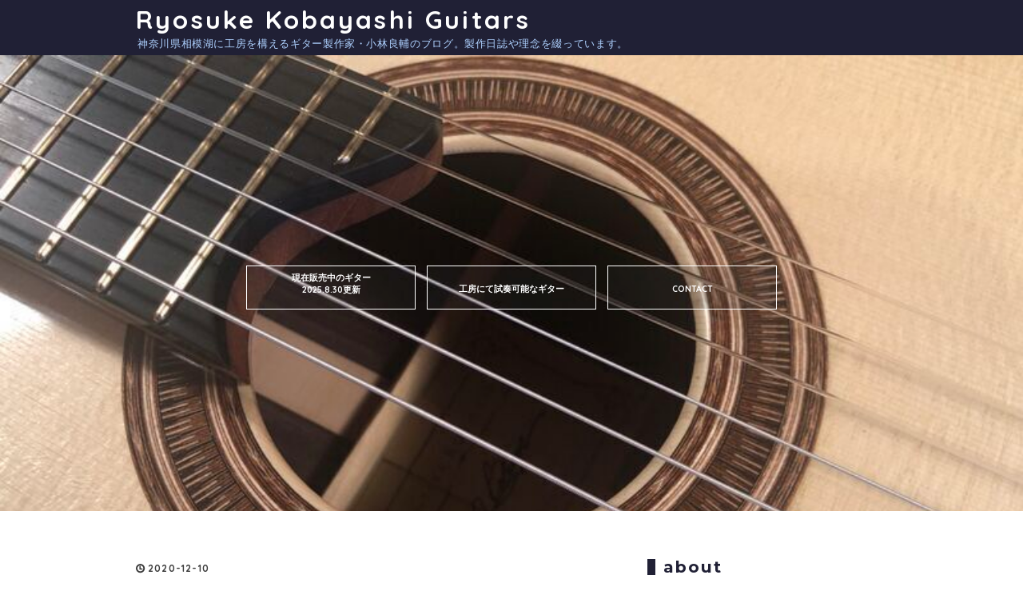

--- FILE ---
content_type: text/html; charset=utf-8
request_url: https://blog.kobayashiguitars.com/entry/2020/12/10/000213
body_size: 10473
content:
<!DOCTYPE html>
<html
  lang="ja"

data-admin-domain="//blog.hatena.ne.jp"
data-admin-origin="https://blog.hatena.ne.jp"
data-author="RyosukeKobayashiGuitars"
data-avail-langs="ja en"
data-blog="ryosukekobayashiguitars.hatenablog.com"
data-blog-host="ryosukekobayashiguitars.hatenablog.com"
data-blog-is-public="1"
data-blog-name="Ryosuke Kobayashi Guitars"
data-blog-owner="RyosukeKobayashiGuitars"
data-blog-show-ads=""
data-blog-show-sleeping-ads=""
data-blog-uri="https://blog.kobayashiguitars.com/"
data-blog-uuid="8599973812327205000"
data-blogs-uri-base="https://blog.kobayashiguitars.com"
data-brand="pro"
data-data-layer="{&quot;hatenablog&quot;:{&quot;admin&quot;:{},&quot;analytics&quot;:{&quot;brand_property_id&quot;:&quot;&quot;,&quot;measurement_id&quot;:&quot;&quot;,&quot;non_sampling_property_id&quot;:&quot;&quot;,&quot;property_id&quot;:&quot;&quot;,&quot;separated_property_id&quot;:&quot;UA-29716941-21&quot;},&quot;blog&quot;:{&quot;blog_id&quot;:&quot;8599973812327205000&quot;,&quot;content_seems_japanese&quot;:&quot;true&quot;,&quot;disable_ads&quot;:&quot;custom_domain&quot;,&quot;enable_ads&quot;:&quot;false&quot;,&quot;enable_keyword_link&quot;:&quot;false&quot;,&quot;entry_show_footer_related_entries&quot;:&quot;true&quot;,&quot;force_pc_view&quot;:&quot;true&quot;,&quot;is_public&quot;:&quot;true&quot;,&quot;is_responsive_view&quot;:&quot;false&quot;,&quot;is_sleeping&quot;:&quot;false&quot;,&quot;lang&quot;:&quot;ja&quot;,&quot;name&quot;:&quot;Ryosuke Kobayashi Guitars&quot;,&quot;owner_name&quot;:&quot;RyosukeKobayashiGuitars&quot;,&quot;uri&quot;:&quot;https://blog.kobayashiguitars.com/&quot;},&quot;brand&quot;:&quot;pro&quot;,&quot;page_id&quot;:&quot;entry&quot;,&quot;permalink_entry&quot;:{&quot;author_name&quot;:&quot;RyosukeKobayashiGuitars&quot;,&quot;categories&quot;:&quot;Steel String&quot;,&quot;character_count&quot;:572,&quot;date&quot;:&quot;2020-12-10&quot;,&quot;entry_id&quot;:&quot;26006613662868592&quot;,&quot;first_category&quot;:&quot;Steel String&quot;,&quot;hour&quot;:&quot;0&quot;,&quot;title&quot;:&quot;RS Granadillo 2020&quot;,&quot;uri&quot;:&quot;https://blog.kobayashiguitars.com/entry/2020/12/10/000213&quot;},&quot;pro&quot;:&quot;pro&quot;,&quot;router_type&quot;:&quot;blogs&quot;}}"
data-device="pc"
data-dont-recommend-pro="false"
data-global-domain="https://hatena.blog"
data-globalheader-color="b"
data-globalheader-type="pc"
data-has-touch-view="1"
data-help-url="https://help.hatenablog.com"
data-hide-header="1"
data-no-suggest-touch-view="1"
data-page="entry"
data-parts-domain="https://hatenablog-parts.com"
data-plus-available="1"
data-pro="true"
data-router-type="blogs"
data-sentry-dsn="https://03a33e4781a24cf2885099fed222b56d@sentry.io/1195218"
data-sentry-environment="production"
data-sentry-sample-rate="0.1"
data-static-domain="https://cdn.blog.st-hatena.com"
data-version="686c58ee38ecf3f632b63800cd782b"




  data-initial-state="{}"

  >
  <head prefix="og: http://ogp.me/ns# fb: http://ogp.me/ns/fb# article: http://ogp.me/ns/article#">

  

  

  


  

  <meta name="robots" content="max-image-preview:large" />


  <meta charset="utf-8"/>
  <meta http-equiv="X-UA-Compatible" content="IE=7; IE=9; IE=10; IE=11" />
  <title>RS Granadillo 2020 - Ryosuke Kobayashi Guitars</title>

  
  <link rel="canonical" href="https://blog.kobayashiguitars.com/entry/2020/12/10/000213"/>



  

<meta itemprop="name" content="RS Granadillo 2020 - Ryosuke Kobayashi Guitars"/>

  <meta itemprop="image" content="https://cdn.image.st-hatena.com/image/scale/f800f47527853c317ad040ee99178b303ea403fa/backend=imagemagick;version=1;width=1300/https%3A%2F%2Fcdn-ak.f.st-hatena.com%2Fimages%2Ffotolife%2FR%2FRyosukeKobayashiGuitars%2F20201209%2F20201209232325.jpg"/>


  <meta property="og:title" content="RS Granadillo 2020 - Ryosuke Kobayashi Guitars"/>
<meta property="og:type" content="article"/>
  <meta property="og:url" content="https://blog.kobayashiguitars.com/entry/2020/12/10/000213"/>

  <meta property="og:image" content="https://cdn.image.st-hatena.com/image/scale/f800f47527853c317ad040ee99178b303ea403fa/backend=imagemagick;version=1;width=1300/https%3A%2F%2Fcdn-ak.f.st-hatena.com%2Fimages%2Ffotolife%2FR%2FRyosukeKobayashiGuitars%2F20201209%2F20201209232325.jpg"/>

<meta property="og:image:alt" content="RS Granadillo 2020 - Ryosuke Kobayashi Guitars"/>
    <meta property="og:description" content="新作の鉄弦ギターが完成しました。 2017年に『THE GRANADILLO』を発表して以来、グラナディロサイドバックのギターの製作が増えています。 今回のグラナディロも上品な杢にサップのアクセントが入った非常に美しい材です。 トップはジャーマンスプルースです。 バック板のセンターに細く木取りをしたサップを入れています。 ロゼッタはサップのアクセントを入れたグラナディロです。内側はエボニーを巻いています。 ヘッドの突き板もサップ入りのグラナディロです。 トラスロッドカバーはエボニーの薄い台座に杢の出たグラナディロを貼り付けています。 ヘッド裏です。 サイドサウンドポート仕様です。 ブリッジ周り…" />
<meta property="og:site_name" content="Ryosuke Kobayashi Guitars"/>

  <meta property="article:published_time" content="2020-12-09T15:02:13Z" />

    <meta property="article:tag" content="Steel String" />
      <meta name="twitter:card"  content="summary_large_image" />
    <meta name="twitter:image" content="https://cdn.image.st-hatena.com/image/scale/f800f47527853c317ad040ee99178b303ea403fa/backend=imagemagick;version=1;width=1300/https%3A%2F%2Fcdn-ak.f.st-hatena.com%2Fimages%2Ffotolife%2FR%2FRyosukeKobayashiGuitars%2F20201209%2F20201209232325.jpg" />  <meta name="twitter:title" content="RS Granadillo 2020 - Ryosuke Kobayashi Guitars" />    <meta name="twitter:description" content="新作の鉄弦ギターが完成しました。 2017年に『THE GRANADILLO』を発表して以来、グラナディロサイドバックのギターの製作が増えています。 今回のグラナディロも上品な杢にサップのアクセントが入った非常に美しい材です。 トップはジャーマンスプルースです。 バック板のセンターに細く木取りをしたサップを入れています…" />  <meta name="twitter:app:name:iphone" content="はてなブログアプリ" />
  <meta name="twitter:app:id:iphone" content="583299321" />
  <meta name="twitter:app:url:iphone" content="hatenablog:///open?uri=https%3A%2F%2Fblog.kobayashiguitars.com%2Fentry%2F2020%2F12%2F10%2F000213" />
  
    <meta name="description" content="新作の鉄弦ギターが完成しました。 2017年に『THE GRANADILLO』を発表して以来、グラナディロサイドバックのギターの製作が増えています。 今回のグラナディロも上品な杢にサップのアクセントが入った非常に美しい材です。 トップはジャーマンスプルースです。 バック板のセンターに細く木取りをしたサップを入れています。 ロゼッタはサップのアクセントを入れたグラナディロです。内側はエボニーを巻いています。 ヘッドの突き板もサップ入りのグラナディロです。 トラスロッドカバーはエボニーの薄い台座に杢の出たグラナディロを貼り付けています。 ヘッド裏です。 サイドサウンドポート仕様です。 ブリッジ周り…" />
    <meta name="keywords" content="小林,良輔,ギター,製作,ryosuke,kobayashi,guitar" />


  
<script
  id="embed-gtm-data-layer-loader"
  data-data-layer-page-specific="{&quot;hatenablog&quot;:{&quot;blogs_permalink&quot;:{&quot;blog_afc_issued&quot;:&quot;false&quot;,&quot;is_author_pro&quot;:&quot;true&quot;,&quot;is_blog_sleeping&quot;:&quot;false&quot;,&quot;has_related_entries_with_elasticsearch&quot;:&quot;true&quot;,&quot;entry_afc_issued&quot;:&quot;false&quot;}}}"
>
(function() {
  function loadDataLayer(elem, attrName) {
    if (!elem) { return {}; }
    var json = elem.getAttribute(attrName);
    if (!json) { return {}; }
    return JSON.parse(json);
  }

  var globalVariables = loadDataLayer(
    document.documentElement,
    'data-data-layer'
  );
  var pageSpecificVariables = loadDataLayer(
    document.getElementById('embed-gtm-data-layer-loader'),
    'data-data-layer-page-specific'
  );

  var variables = [globalVariables, pageSpecificVariables];

  if (!window.dataLayer) {
    window.dataLayer = [];
  }

  for (var i = 0; i < variables.length; i++) {
    window.dataLayer.push(variables[i]);
  }
})();
</script>

<!-- Google Tag Manager -->
<script>(function(w,d,s,l,i){w[l]=w[l]||[];w[l].push({'gtm.start':
new Date().getTime(),event:'gtm.js'});var f=d.getElementsByTagName(s)[0],
j=d.createElement(s),dl=l!='dataLayer'?'&l='+l:'';j.async=true;j.src=
'https://www.googletagmanager.com/gtm.js?id='+i+dl;f.parentNode.insertBefore(j,f);
})(window,document,'script','dataLayer','GTM-P4CXTW');</script>
<!-- End Google Tag Manager -->











  <link rel="shortcut icon" href="https://blog.kobayashiguitars.com/icon/favicon">
<link rel="apple-touch-icon" href="https://blog.kobayashiguitars.com/icon/touch">
<link rel="icon" sizes="192x192" href="https://blog.kobayashiguitars.com/icon/link">

  

<link rel="alternate" type="application/atom+xml" title="Atom" href="https://blog.kobayashiguitars.com/feed"/>
<link rel="alternate" type="application/rss+xml" title="RSS2.0" href="https://blog.kobayashiguitars.com/rss"/>

  <link rel="alternate" type="application/json+oembed" href="https://hatena.blog/oembed?url=https%3A%2F%2Fblog.kobayashiguitars.com%2Fentry%2F2020%2F12%2F10%2F000213&amp;format=json" title="oEmbed Profile of RS Granadillo 2020"/>
<link rel="alternate" type="text/xml+oembed" href="https://hatena.blog/oembed?url=https%3A%2F%2Fblog.kobayashiguitars.com%2Fentry%2F2020%2F12%2F10%2F000213&amp;format=xml" title="oEmbed Profile of RS Granadillo 2020"/>
  
  <link rel="author" href="http://www.hatena.ne.jp/RyosukeKobayashiGuitars/">

  

  
      <link rel="preload" href="https://cdn-ak.f.st-hatena.com/images/fotolife/R/RyosukeKobayashiGuitars/20201209/20201209232325.jpg" as="image"/>


  
    
<link rel="stylesheet" type="text/css" href="https://cdn.blog.st-hatena.com/css/blog.css?version=686c58ee38ecf3f632b63800cd782b"/>

    
  <link rel="stylesheet" type="text/css" href="https://usercss.blog.st-hatena.com/blog_style/8599973812327205000/5e4b58d39cd123b1f1f19d08a5a893aec7546f9e"/>
  
  

  

  
<script> </script>

  
<style>
  div#google_afc_user,
  div.google-afc-user-container,
  div.google_afc_image,
  div.google_afc_blocklink {
      display: block !important;
  }
</style>


  

  
    <script type="application/ld+json">{"@context":"http://schema.org","@type":"Article","dateModified":"2022-09-21T21:16:38+09:00","datePublished":"2020-12-10T00:02:13+09:00","description":"新作の鉄弦ギターが完成しました。 2017年に『THE GRANADILLO』を発表して以来、グラナディロサイドバックのギターの製作が増えています。 今回のグラナディロも上品な杢にサップのアクセントが入った非常に美しい材です。 トップはジャーマンスプルースです。 バック板のセンターに細く木取りをしたサップを入れています。 ロゼッタはサップのアクセントを入れたグラナディロです。内側はエボニーを巻いています。 ヘッドの突き板もサップ入りのグラナディロです。 トラスロッドカバーはエボニーの薄い台座に杢の出たグラナディロを貼り付けています。 ヘッド裏です。 サイドサウンドポート仕様です。 ブリッジ周り…","headline":"RS Granadillo 2020","image":["https://cdn-ak.f.st-hatena.com/images/fotolife/R/RyosukeKobayashiGuitars/20201209/20201209232325.jpg"],"mainEntityOfPage":{"@id":"https://blog.kobayashiguitars.com/entry/2020/12/10/000213","@type":"WebPage"}}</script>

  

  

  

</head>

  <body class="page-entry enable-top-editarea category-Steel-String globalheader-off globalheader-ng-enabled">
    

<div id="globalheader-container"
  data-brand="hatenablog"
  style="display: none"
  >
  <iframe id="globalheader" height="37" frameborder="0" allowTransparency="true"></iframe>
</div>


  
  
  

  <div id="container">
    <div id="container-inner">
      <header id="blog-title" data-brand="hatenablog">
  <div id="blog-title-inner" >
    <div id="blog-title-content">
      <h1 id="title"><a href="https://blog.kobayashiguitars.com/">Ryosuke Kobayashi Guitars</a></h1>
      
        <h2 id="blog-description">神奈川県相模湖に工房を構えるギター製作家・小林良輔のブログ。製作日誌や理念を綴っています。</h2>
      
    </div>
  </div>
</header>

      
  <div id="top-editarea">
    <div class="headimg">
<br><br><br><br><br><br><br><br><br>
<div class="recommendlist">
<h6><a href="https://blog.kobayashiguitars.com/entry/2020/12/18/002830">現在販売中のギター<br>2025.8.30更新</a></h6>
<h6><a href="https://blog.kobayashiguitars.com/entry/2020/12/18/000000"><br>工房にて試奏可能なギター</a></h6>
<h6><a href="https://blog.kobayashiguitars.com/entry/2023/05/06/122719"><br>CONTACT
</a></h6>
</div>
</div>
  </div>


      
      




<div id="content" class="hfeed"
  
  >
  <div id="content-inner">
    <div id="wrapper">
      <div id="main">
        <div id="main-inner">
          

          



          
  
  <!-- google_ad_section_start -->
  <!-- rakuten_ad_target_begin -->
  
  
  

  

  
    
      
        <article class="entry hentry test-hentry js-entry-article date-first autopagerize_page_element chars-800 words-100 mode-html entry-odd" id="entry-26006613662868592" data-keyword-campaign="" data-uuid="26006613662868592" data-publication-type="entry">
  <div class="entry-inner">
    <header class="entry-header">
  
    <div class="date entry-date first">
    <a href="https://blog.kobayashiguitars.com/archive/2020/12/10" rel="nofollow">
      <time datetime="2020-12-09T15:02:13Z" title="2020-12-09T15:02:13Z">
        <span class="date-year">2020</span><span class="hyphen">-</span><span class="date-month">12</span><span class="hyphen">-</span><span class="date-day">10</span>
      </time>
    </a>
      </div>
  <h1 class="entry-title">
  <a href="https://blog.kobayashiguitars.com/entry/2020/12/10/000213" class="entry-title-link bookmark">RS Granadillo 2020</a>
</h1>

  
  

  <div class="entry-categories categories">
    
    <a href="https://blog.kobayashiguitars.com/archive/category/Steel%20String" class="entry-category-link category-Steel-String">Steel String</a>
    
  </div>


  

  

</header>

    


    <div class="entry-content hatenablog-entry">
  
    <p>新作の鉄弦ギターが完成しました。</p>
<p> </p>
<p>2017年に<a href="https://blog.kobayashiguitars.com/entry/2018/01/12/181807">『THE GRANADILLO』</a>を発表して以来、グラナディロサイドバックのギターの製作が増えています。</p>
<p> </p>
<p>今回のグラナディロも上品な杢にサップのアクセントが入った非常に美しい材です。</p>
<p> </p>
<p> </p>
<p><img class="hatena-fotolife" title="f:id:RyosukeKobayashiGuitars:20201209232325j:image" src="https://cdn-ak.f.st-hatena.com/images/fotolife/R/RyosukeKobayashiGuitars/20201209/20201209232325.jpg" alt="f:id:RyosukeKobayashiGuitars:20201209232325j:image" /></p>
<p> </p>
<p>トップはジャーマンスプルースです。<br /><img class="hatena-fotolife" title="f:id:RyosukeKobayashiGuitars:20201209232251j:image" src="https://cdn-ak.f.st-hatena.com/images/fotolife/R/RyosukeKobayashiGuitars/20201209/20201209232251.jpg" alt="f:id:RyosukeKobayashiGuitars:20201209232251j:image" /></p>
<p> </p>
<p>バック板のセンターに細く木取りをしたサップを入れています。<br /><img class="hatena-fotolife" title="f:id:RyosukeKobayashiGuitars:20201209232244j:image" src="https://cdn-ak.f.st-hatena.com/images/fotolife/R/RyosukeKobayashiGuitars/20201209/20201209232244.jpg" alt="f:id:RyosukeKobayashiGuitars:20201209232244j:image" /></p>
<p> </p>
<p>ロゼッタはサップのアクセントを入れたグラナディロです。内側はエボニーを巻いています。<br /><img class="hatena-fotolife" title="f:id:RyosukeKobayashiGuitars:20201209232255j:image" src="https://cdn-ak.f.st-hatena.com/images/fotolife/R/RyosukeKobayashiGuitars/20201209/20201209232255.jpg" alt="f:id:RyosukeKobayashiGuitars:20201209232255j:image" /></p>
<p> </p>
<p>ヘッドの突き板もサップ入りのグラナディロです。</p>
<p>トラスロッドカバーはエボニーの薄い台座に杢の出たグラナディロを貼り付けています。<br /><img class="hatena-fotolife" title="f:id:RyosukeKobayashiGuitars:20201209232333j:image" src="https://cdn-ak.f.st-hatena.com/images/fotolife/R/RyosukeKobayashiGuitars/20201209/20201209232333.jpg" alt="f:id:RyosukeKobayashiGuitars:20201209232333j:image" /></p>
<p> </p>
<p>ヘッド裏です。<br /><img class="hatena-fotolife" title="f:id:RyosukeKobayashiGuitars:20201209232313j:image" src="https://cdn-ak.f.st-hatena.com/images/fotolife/R/RyosukeKobayashiGuitars/20201209/20201209232313.jpg" alt="f:id:RyosukeKobayashiGuitars:20201209232313j:image" /><br /><img class="hatena-fotolife" title="f:id:RyosukeKobayashiGuitars:20201209232322j:image" src="https://cdn-ak.f.st-hatena.com/images/fotolife/R/RyosukeKobayashiGuitars/20201209/20201209232322.jpg" alt="f:id:RyosukeKobayashiGuitars:20201209232322j:image" /><br /><img class="hatena-fotolife" title="f:id:RyosukeKobayashiGuitars:20201209232259j:image" src="https://cdn-ak.f.st-hatena.com/images/fotolife/R/RyosukeKobayashiGuitars/20201209/20201209232259.jpg" alt="f:id:RyosukeKobayashiGuitars:20201209232259j:image" /><br /><img class="hatena-fotolife" title="f:id:RyosukeKobayashiGuitars:20201209232247j:image" src="https://cdn-ak.f.st-hatena.com/images/fotolife/R/RyosukeKobayashiGuitars/20201209/20201209232247.jpg" alt="f:id:RyosukeKobayashiGuitars:20201209232247j:image" /></p>
<p> </p>
<p>サイドサウンドポート仕様です。<br /><img class="hatena-fotolife" title="f:id:RyosukeKobayashiGuitars:20201209232310j:image" src="https://cdn-ak.f.st-hatena.com/images/fotolife/R/RyosukeKobayashiGuitars/20201209/20201209232310.jpg" alt="f:id:RyosukeKobayashiGuitars:20201209232310j:image" /></p>
<p> </p>
<p>ブリッジ周りも、ギター全体の印象を損なわないよう素材選びからデザインしています。<br /><img class="hatena-fotolife" title="f:id:RyosukeKobayashiGuitars:20201209232329j:image" src="https://cdn-ak.f.st-hatena.com/images/fotolife/R/RyosukeKobayashiGuitars/20201209/20201209232329.jpg" alt="f:id:RyosukeKobayashiGuitars:20201209232329j:image" /><br /><img class="hatena-fotolife" title="f:id:RyosukeKobayashiGuitars:20201209232317j:image" src="https://cdn-ak.f.st-hatena.com/images/fotolife/R/RyosukeKobayashiGuitars/20201209/20201209232317.jpg" alt="f:id:RyosukeKobayashiGuitars:20201209232317j:image" /><br /><img class="hatena-fotolife" title="f:id:RyosukeKobayashiGuitars:20201209232302j:image" src="https://cdn-ak.f.st-hatena.com/images/fotolife/R/RyosukeKobayashiGuitars/20201209/20201209232302.jpg" alt="f:id:RyosukeKobayashiGuitars:20201209232302j:image" /></p>
<p> </p>
<p> </p>
<p>『Steel string RS Granadillo 2020』</p>
<p>Top : German Spruce</p>
<p>Sides and back : Granadillo</p>
<p><span style="font-family: -apple-system, BlinkMacSystemFont, 'Segoe UI', Helvetica, Arial, sans-serif;">Neck : Mahogany</span></p>
<p>Fingerboard  &amp; Bridge : Ebony</p>
<p>Rosette : Granadillo/Ebony binding</p>
<p>Scale length : 645mm</p>
<p>Finish : French polish</p>
<p>Tuners : Gotoh510/Ebony buttons</p>
<p> </p>
    
    




    

  
</div>

    
  <footer class="entry-footer">
    
    <div class="entry-tags-wrapper">
  <div class="entry-tags">  </div>
</div>

    <p class="entry-footer-section track-inview-by-gtm" data-gtm-track-json="{&quot;area&quot;: &quot;finish_reading&quot;}">
  <span class="author vcard"><span class="fn" data-load-nickname="1" data-user-name="RyosukeKobayashiGuitars" >RyosukeKobayashiGuitars</span></span>
  <span class="entry-footer-time"><a href="https://blog.kobayashiguitars.com/entry/2020/12/10/000213"><time data-relative datetime="2020-12-09T15:02:13Z" title="2020-12-09T15:02:13Z" class="updated">2020-12-10 00:02</time></a></span>
  
  
  
</p>

    
  <div
    class="hatena-star-container"
    data-hatena-star-container
    data-hatena-star-url="https://blog.kobayashiguitars.com/entry/2020/12/10/000213"
    data-hatena-star-title="RS Granadillo 2020"
    data-hatena-star-variant="profile-icon"
    data-hatena-star-profile-url-template="https://blog.hatena.ne.jp/{username}/"
  ></div>


    
<div class="social-buttons">
  
  
  
    <div class="social-button-item">
      <div class="fb-share-button" data-layout="box_count" data-href="https://blog.kobayashiguitars.com/entry/2020/12/10/000213"></div>
    </div>
  
  
    
    
    <div class="social-button-item">
      <a
          class="entry-share-button entry-share-button-twitter test-share-button-twitter"
          href="https://x.com/intent/tweet?text=RS+Granadillo+2020+-+Ryosuke+Kobayashi+Guitars&amp;url=https%3A%2F%2Fblog.kobayashiguitars.com%2Fentry%2F2020%2F12%2F10%2F000213"
          title="X（Twitter）で投稿する"
        ></a>
    </div>
  
  
  
  
  
  
</div>

    

    <div class="customized-footer">
      

        

          <div class="entry-footer-modules" id="entry-footer-secondary-modules">      
<div class="hatena-module hatena-module-related-entries" >
      
  <!-- Hatena-Epic-has-related-entries-with-elasticsearch:true -->
  <div class="hatena-module-title">
    関連記事
  </div>
  <div class="hatena-module-body">
    <ul class="related-entries hatena-urllist urllist-with-thumbnails">
  
  
    
    <li class="urllist-item related-entries-item">
      <div class="urllist-item-inner related-entries-item-inner">
        
          
                      <a class="urllist-image-link related-entries-image-link" href="https://blog.kobayashiguitars.com/entry/2024/11/04/213533">
  <img alt="Nylon Crossover Electric RF Lefty 2024" src="https://cdn.image.st-hatena.com/image/square/41ad8472823119c23cf093abf8a2e3876ee17b60/backend=imagemagick;height=100;version=1;width=100/https%3A%2F%2Fcdn-ak.f.st-hatena.com%2Fimages%2Ffotolife%2FR%2FRyosukeKobayashiGuitars%2F20241104%2F20241104212643.jpg" class="urllist-image related-entries-image" title="Nylon Crossover Electric RF Lefty 2024" width="100" height="100" loading="lazy">
</a>
            <div class="urllist-date-link related-entries-date-link">
  <a href="https://blog.kobayashiguitars.com/archive/2024/11/04" rel="nofollow">
    <time datetime="2024-11-04T12:35:33Z" title="2024年11月4日">
      2024-11-04
    </time>
  </a>
</div>

          <a href="https://blog.kobayashiguitars.com/entry/2024/11/04/213533" class="urllist-title-link related-entries-title-link  urllist-title related-entries-title">Nylon Crossover Electric RF Lefty 2024</a>




          
          

                      <div class="urllist-entry-body related-entries-entry-body">新作のナイロンクロスオーバーが完成しました。 レフティ仕様で…</div>
      </div>
    </li>
  
    
    <li class="urllist-item related-entries-item">
      <div class="urllist-item-inner related-entries-item-inner">
        
          
                      <a class="urllist-image-link related-entries-image-link" href="https://blog.kobayashiguitars.com/entry/2024/09/13/220449">
  <img alt="Current builds" src="https://cdn.image.st-hatena.com/image/square/da401a449162358bc232b31dd4770a5a9c350171/backend=imagemagick;height=100;version=1;width=100/https%3A%2F%2Fcdn-ak.f.st-hatena.com%2Fimages%2Ffotolife%2FR%2FRyosukeKobayashiGuitars%2F20240913%2F20240913152421.jpg" class="urllist-image related-entries-image" title="Current builds" width="100" height="100" loading="lazy">
</a>
            <div class="urllist-date-link related-entries-date-link">
  <a href="https://blog.kobayashiguitars.com/archive/2024/09/13" rel="nofollow">
    <time datetime="2024-09-13T13:04:49Z" title="2024年9月13日">
      2024-09-13
    </time>
  </a>
</div>

          <a href="https://blog.kobayashiguitars.com/entry/2024/09/13/220449" class="urllist-title-link related-entries-title-link  urllist-title related-entries-title">Current builds</a>




          
          

                      <div class="urllist-entry-body related-entries-entry-body">現在製作中のギターは、 Classical RF 650mm Classical RF 645m…</div>
      </div>
    </li>
  
    
    <li class="urllist-item related-entries-item">
      <div class="urllist-item-inner related-entries-item-inner">
        
          
                      <a class="urllist-image-link related-entries-image-link" href="https://blog.kobayashiguitars.com/entry/2023/08/09/211822">
  <img alt="Nylon Crossover Electric 2023" src="https://cdn.image.st-hatena.com/image/square/373acef232453156bb7a750ccab7027fb96dbfff/backend=imagemagick;height=100;version=1;width=100/https%3A%2F%2Fcdn-ak.f.st-hatena.com%2Fimages%2Ffotolife%2FR%2FRyosukeKobayashiGuitars%2F20230809%2F20230809211107.jpg" class="urllist-image related-entries-image" title="Nylon Crossover Electric 2023" width="100" height="100" loading="lazy">
</a>
            <div class="urllist-date-link related-entries-date-link">
  <a href="https://blog.kobayashiguitars.com/archive/2023/08/09" rel="nofollow">
    <time datetime="2023-08-09T12:18:22Z" title="2023年8月9日">
      2023-08-09
    </time>
  </a>
</div>

          <a href="https://blog.kobayashiguitars.com/entry/2023/08/09/211822" class="urllist-title-link related-entries-title-link  urllist-title related-entries-title">Nylon Crossover Electric 2023</a>




          
          

                      <div class="urllist-entry-body related-entries-entry-body">新作のNylon Crossover Electricが完成しました。 トップはジャ…</div>
      </div>
    </li>
  
    
    <li class="urllist-item related-entries-item">
      <div class="urllist-item-inner related-entries-item-inner">
        
          
                      <a class="urllist-image-link related-entries-image-link" href="https://blog.kobayashiguitars.com/entry/2023/07/02/172238">
  <img alt="OO 2023" src="https://cdn.image.st-hatena.com/image/square/040d299a925e61a75b157c4877fe28b586d56cdc/backend=imagemagick;height=100;version=1;width=100/https%3A%2F%2Fcdn-ak.f.st-hatena.com%2Fimages%2Ffotolife%2FR%2FRyosukeKobayashiGuitars%2F20230702%2F20230702171736.jpg" class="urllist-image related-entries-image" title="OO 2023" width="100" height="100" loading="lazy">
</a>
            <div class="urllist-date-link related-entries-date-link">
  <a href="https://blog.kobayashiguitars.com/archive/2023/07/02" rel="nofollow">
    <time datetime="2023-07-02T08:22:38Z" title="2023年7月2日">
      2023-07-02
    </time>
  </a>
</div>

          <a href="https://blog.kobayashiguitars.com/entry/2023/07/02/172238" class="urllist-title-link related-entries-title-link  urllist-title related-entries-title">OO 2023</a>




          
          

                      <div class="urllist-entry-body related-entries-entry-body">新作の鉄弦OOが完成しました。 トップはジャーマンスプルースで…</div>
      </div>
    </li>
  
    
    <li class="urllist-item related-entries-item">
      <div class="urllist-item-inner related-entries-item-inner">
        
          
                      <a class="urllist-image-link related-entries-image-link" href="https://blog.kobayashiguitars.com/entry/2022/12/25/142047">
  <img alt="RS 2022" src="https://cdn.image.st-hatena.com/image/square/333c33588dd6f46caafa3c40ba954b7eb2aa72ea/backend=imagemagick;height=100;version=1;width=100/https%3A%2F%2Fcdn-ak.f.st-hatena.com%2Fimages%2Ffotolife%2FR%2FRyosukeKobayashiGuitars%2F20221225%2F20221225141537.jpg" class="urllist-image related-entries-image" title="RS 2022" width="100" height="100" loading="lazy">
</a>
            <div class="urllist-date-link related-entries-date-link">
  <a href="https://blog.kobayashiguitars.com/archive/2022/12/25" rel="nofollow">
    <time datetime="2022-12-25T05:20:47Z" title="2022年12月25日">
      2022-12-25
    </time>
  </a>
</div>

          <a href="https://blog.kobayashiguitars.com/entry/2022/12/25/142047" class="urllist-title-link related-entries-title-link  urllist-title related-entries-title">RS 2022</a>




          
          

                      <div class="urllist-entry-body related-entries-entry-body">新作の鉄弦ギターが完成しました。 モデルはRSです。トップはジ…</div>
      </div>
    </li>
  
</ul>

  </div>
</div>
  </div>
        

      
    </div>
    

  </footer>

  </div>
</article>

      
      
    
  

  
  <!-- rakuten_ad_target_end -->
  <!-- google_ad_section_end -->
  
  
  
  <div class="pager pager-permalink permalink">
    
      
      <span class="pager-prev">
        <a href="https://blog.kobayashiguitars.com/entry/2020/12/18/000000" rel="prev">
          <span class="pager-arrow">&laquo; </span>
          工房にて試奏可能なギター
        </a>
      </span>
    
    
      
      <span class="pager-next">
        <a href="https://blog.kobayashiguitars.com/entry/2020/12/09/234137" rel="next">
          RS 2020
          <span class="pager-arrow"> &raquo;</span>
        </a>
      </span>
    
  </div>


  



        </div>
      </div>

      <aside id="box1">
  <div id="box1-inner">
  </div>
</aside>

    </div><!-- #wrapper -->

    
<aside id="box2">
  
  <div id="box2-inner">
    
      

<div class="hatena-module hatena-module-profile">
  <div class="hatena-module-title">
    about
  </div>
  <div class="hatena-module-body">
    

    

    

    
    <div class="profile-description">
      <p>ギター製作家・小林良輔の製作日誌。<br />
神奈川県相模湖地区にアトリエを構えています。</p>

    </div>
    

    

    

    <div class="profile-about">
      <a href="https://blog.kobayashiguitars.com/about">このブログについて</a>
    </div>

  </div>
</div>

    
      
<div class="hatena-module hatena-module-html">
    <div class="hatena-module-title">Instagram</div>
  <div class="hatena-module-body">
    <a href="https://www.instagram.com/ryosukekobayashiguitars/">
<img src="https://cdn.blog.st-hatena.com/files/26006613721166259/6801883189057297167" alt="Instagram" width="30" height="30">
</a>
  </div>
</div>

    
      

<div class="hatena-module hatena-module-category">
  <div class="hatena-module-title">
    category
  </div>
  <div class="hatena-module-body">
    <ul class="hatena-urllist">
      
        <li>
          <a href="https://blog.kobayashiguitars.com/archive/category/Making" class="category-Making">
            Making (75)
          </a>
        </li>
      
        <li>
          <a href="https://blog.kobayashiguitars.com/archive/category/Nylon%20String" class="category-Nylon-String">
            Nylon String (80)
          </a>
        </li>
      
        <li>
          <a href="https://blog.kobayashiguitars.com/archive/category/Steel%20String" class="category-Steel-String">
            Steel String (45)
          </a>
        </li>
      
        <li>
          <a href="https://blog.kobayashiguitars.com/archive/category/Artist" class="category-Artist">
            Artist (78)
          </a>
        </li>
      
        <li>
          <a href="https://blog.kobayashiguitars.com/archive/category/Video" class="category-Video">
            Video (54)
          </a>
        </li>
      
        <li>
          <a href="https://blog.kobayashiguitars.com/archive/category/Acoustic%20Sessions%20~Players%20and%20Luthiers~" class="category-Acoustic-Sessions-~Players-and-Luthiers~">
            Acoustic Sessions ~Players and Luthiers~ (7)
          </a>
        </li>
      
        <li>
          <a href="https://blog.kobayashiguitars.com/archive/category/Yanase%20Cedar%20Project" class="category-Yanase-Cedar-Project">
            Yanase Cedar Project (16)
          </a>
        </li>
      
        <li>
          <a href="https://blog.kobayashiguitars.com/archive/category/Others" class="category-Others">
            Others (7)
          </a>
        </li>
      
    </ul>
  </div>
</div>

    
      

<div class="hatena-module hatena-module-archive" data-archive-type="default" data-archive-url="https://blog.kobayashiguitars.com/archive">
  <div class="hatena-module-title">
    <a href="https://blog.kobayashiguitars.com/archive">archive</a>
  </div>
  <div class="hatena-module-body">
    
      
        <ul class="hatena-urllist">
          
            <li class="archive-module-year archive-module-year-hidden" data-year="2025">
              <div class="archive-module-button">
                <span class="archive-module-hide-button">▼</span>
                <span class="archive-module-show-button">▶</span>
              </div>
              <a href="https://blog.kobayashiguitars.com/archive/2025" class="archive-module-year-title archive-module-year-2025">
                2025
              </a>
              <ul class="archive-module-months">
                
                  <li class="archive-module-month">
                    <a href="https://blog.kobayashiguitars.com/archive/2025/12" class="archive-module-month-title archive-module-month-2025-12">
                      2025 / 12
                    </a>
                  </li>
                
                  <li class="archive-module-month">
                    <a href="https://blog.kobayashiguitars.com/archive/2025/11" class="archive-module-month-title archive-module-month-2025-11">
                      2025 / 11
                    </a>
                  </li>
                
                  <li class="archive-module-month">
                    <a href="https://blog.kobayashiguitars.com/archive/2025/10" class="archive-module-month-title archive-module-month-2025-10">
                      2025 / 10
                    </a>
                  </li>
                
                  <li class="archive-module-month">
                    <a href="https://blog.kobayashiguitars.com/archive/2025/09" class="archive-module-month-title archive-module-month-2025-9">
                      2025 / 9
                    </a>
                  </li>
                
                  <li class="archive-module-month">
                    <a href="https://blog.kobayashiguitars.com/archive/2025/08" class="archive-module-month-title archive-module-month-2025-8">
                      2025 / 8
                    </a>
                  </li>
                
                  <li class="archive-module-month">
                    <a href="https://blog.kobayashiguitars.com/archive/2025/07" class="archive-module-month-title archive-module-month-2025-7">
                      2025 / 7
                    </a>
                  </li>
                
                  <li class="archive-module-month">
                    <a href="https://blog.kobayashiguitars.com/archive/2025/06" class="archive-module-month-title archive-module-month-2025-6">
                      2025 / 6
                    </a>
                  </li>
                
                  <li class="archive-module-month">
                    <a href="https://blog.kobayashiguitars.com/archive/2025/05" class="archive-module-month-title archive-module-month-2025-5">
                      2025 / 5
                    </a>
                  </li>
                
                  <li class="archive-module-month">
                    <a href="https://blog.kobayashiguitars.com/archive/2025/04" class="archive-module-month-title archive-module-month-2025-4">
                      2025 / 4
                    </a>
                  </li>
                
                  <li class="archive-module-month">
                    <a href="https://blog.kobayashiguitars.com/archive/2025/03" class="archive-module-month-title archive-module-month-2025-3">
                      2025 / 3
                    </a>
                  </li>
                
                  <li class="archive-module-month">
                    <a href="https://blog.kobayashiguitars.com/archive/2025/02" class="archive-module-month-title archive-module-month-2025-2">
                      2025 / 2
                    </a>
                  </li>
                
                  <li class="archive-module-month">
                    <a href="https://blog.kobayashiguitars.com/archive/2025/01" class="archive-module-month-title archive-module-month-2025-1">
                      2025 / 1
                    </a>
                  </li>
                
              </ul>
            </li>
          
            <li class="archive-module-year archive-module-year-hidden" data-year="2024">
              <div class="archive-module-button">
                <span class="archive-module-hide-button">▼</span>
                <span class="archive-module-show-button">▶</span>
              </div>
              <a href="https://blog.kobayashiguitars.com/archive/2024" class="archive-module-year-title archive-module-year-2024">
                2024
              </a>
              <ul class="archive-module-months">
                
                  <li class="archive-module-month">
                    <a href="https://blog.kobayashiguitars.com/archive/2024/12" class="archive-module-month-title archive-module-month-2024-12">
                      2024 / 12
                    </a>
                  </li>
                
                  <li class="archive-module-month">
                    <a href="https://blog.kobayashiguitars.com/archive/2024/11" class="archive-module-month-title archive-module-month-2024-11">
                      2024 / 11
                    </a>
                  </li>
                
                  <li class="archive-module-month">
                    <a href="https://blog.kobayashiguitars.com/archive/2024/10" class="archive-module-month-title archive-module-month-2024-10">
                      2024 / 10
                    </a>
                  </li>
                
                  <li class="archive-module-month">
                    <a href="https://blog.kobayashiguitars.com/archive/2024/09" class="archive-module-month-title archive-module-month-2024-9">
                      2024 / 9
                    </a>
                  </li>
                
                  <li class="archive-module-month">
                    <a href="https://blog.kobayashiguitars.com/archive/2024/08" class="archive-module-month-title archive-module-month-2024-8">
                      2024 / 8
                    </a>
                  </li>
                
                  <li class="archive-module-month">
                    <a href="https://blog.kobayashiguitars.com/archive/2024/07" class="archive-module-month-title archive-module-month-2024-7">
                      2024 / 7
                    </a>
                  </li>
                
                  <li class="archive-module-month">
                    <a href="https://blog.kobayashiguitars.com/archive/2024/06" class="archive-module-month-title archive-module-month-2024-6">
                      2024 / 6
                    </a>
                  </li>
                
                  <li class="archive-module-month">
                    <a href="https://blog.kobayashiguitars.com/archive/2024/05" class="archive-module-month-title archive-module-month-2024-5">
                      2024 / 5
                    </a>
                  </li>
                
                  <li class="archive-module-month">
                    <a href="https://blog.kobayashiguitars.com/archive/2024/03" class="archive-module-month-title archive-module-month-2024-3">
                      2024 / 3
                    </a>
                  </li>
                
                  <li class="archive-module-month">
                    <a href="https://blog.kobayashiguitars.com/archive/2024/02" class="archive-module-month-title archive-module-month-2024-2">
                      2024 / 2
                    </a>
                  </li>
                
                  <li class="archive-module-month">
                    <a href="https://blog.kobayashiguitars.com/archive/2024/01" class="archive-module-month-title archive-module-month-2024-1">
                      2024 / 1
                    </a>
                  </li>
                
              </ul>
            </li>
          
            <li class="archive-module-year archive-module-year-hidden" data-year="2023">
              <div class="archive-module-button">
                <span class="archive-module-hide-button">▼</span>
                <span class="archive-module-show-button">▶</span>
              </div>
              <a href="https://blog.kobayashiguitars.com/archive/2023" class="archive-module-year-title archive-module-year-2023">
                2023
              </a>
              <ul class="archive-module-months">
                
                  <li class="archive-module-month">
                    <a href="https://blog.kobayashiguitars.com/archive/2023/12" class="archive-module-month-title archive-module-month-2023-12">
                      2023 / 12
                    </a>
                  </li>
                
                  <li class="archive-module-month">
                    <a href="https://blog.kobayashiguitars.com/archive/2023/11" class="archive-module-month-title archive-module-month-2023-11">
                      2023 / 11
                    </a>
                  </li>
                
                  <li class="archive-module-month">
                    <a href="https://blog.kobayashiguitars.com/archive/2023/10" class="archive-module-month-title archive-module-month-2023-10">
                      2023 / 10
                    </a>
                  </li>
                
                  <li class="archive-module-month">
                    <a href="https://blog.kobayashiguitars.com/archive/2023/09" class="archive-module-month-title archive-module-month-2023-9">
                      2023 / 9
                    </a>
                  </li>
                
                  <li class="archive-module-month">
                    <a href="https://blog.kobayashiguitars.com/archive/2023/08" class="archive-module-month-title archive-module-month-2023-8">
                      2023 / 8
                    </a>
                  </li>
                
                  <li class="archive-module-month">
                    <a href="https://blog.kobayashiguitars.com/archive/2023/07" class="archive-module-month-title archive-module-month-2023-7">
                      2023 / 7
                    </a>
                  </li>
                
                  <li class="archive-module-month">
                    <a href="https://blog.kobayashiguitars.com/archive/2023/06" class="archive-module-month-title archive-module-month-2023-6">
                      2023 / 6
                    </a>
                  </li>
                
                  <li class="archive-module-month">
                    <a href="https://blog.kobayashiguitars.com/archive/2023/05" class="archive-module-month-title archive-module-month-2023-5">
                      2023 / 5
                    </a>
                  </li>
                
                  <li class="archive-module-month">
                    <a href="https://blog.kobayashiguitars.com/archive/2023/04" class="archive-module-month-title archive-module-month-2023-4">
                      2023 / 4
                    </a>
                  </li>
                
                  <li class="archive-module-month">
                    <a href="https://blog.kobayashiguitars.com/archive/2023/03" class="archive-module-month-title archive-module-month-2023-3">
                      2023 / 3
                    </a>
                  </li>
                
                  <li class="archive-module-month">
                    <a href="https://blog.kobayashiguitars.com/archive/2023/02" class="archive-module-month-title archive-module-month-2023-2">
                      2023 / 2
                    </a>
                  </li>
                
              </ul>
            </li>
          
            <li class="archive-module-year archive-module-year-hidden" data-year="2022">
              <div class="archive-module-button">
                <span class="archive-module-hide-button">▼</span>
                <span class="archive-module-show-button">▶</span>
              </div>
              <a href="https://blog.kobayashiguitars.com/archive/2022" class="archive-module-year-title archive-module-year-2022">
                2022
              </a>
              <ul class="archive-module-months">
                
                  <li class="archive-module-month">
                    <a href="https://blog.kobayashiguitars.com/archive/2022/12" class="archive-module-month-title archive-module-month-2022-12">
                      2022 / 12
                    </a>
                  </li>
                
                  <li class="archive-module-month">
                    <a href="https://blog.kobayashiguitars.com/archive/2022/11" class="archive-module-month-title archive-module-month-2022-11">
                      2022 / 11
                    </a>
                  </li>
                
                  <li class="archive-module-month">
                    <a href="https://blog.kobayashiguitars.com/archive/2022/10" class="archive-module-month-title archive-module-month-2022-10">
                      2022 / 10
                    </a>
                  </li>
                
                  <li class="archive-module-month">
                    <a href="https://blog.kobayashiguitars.com/archive/2022/09" class="archive-module-month-title archive-module-month-2022-9">
                      2022 / 9
                    </a>
                  </li>
                
                  <li class="archive-module-month">
                    <a href="https://blog.kobayashiguitars.com/archive/2022/08" class="archive-module-month-title archive-module-month-2022-8">
                      2022 / 8
                    </a>
                  </li>
                
                  <li class="archive-module-month">
                    <a href="https://blog.kobayashiguitars.com/archive/2022/06" class="archive-module-month-title archive-module-month-2022-6">
                      2022 / 6
                    </a>
                  </li>
                
                  <li class="archive-module-month">
                    <a href="https://blog.kobayashiguitars.com/archive/2022/05" class="archive-module-month-title archive-module-month-2022-5">
                      2022 / 5
                    </a>
                  </li>
                
                  <li class="archive-module-month">
                    <a href="https://blog.kobayashiguitars.com/archive/2022/04" class="archive-module-month-title archive-module-month-2022-4">
                      2022 / 4
                    </a>
                  </li>
                
                  <li class="archive-module-month">
                    <a href="https://blog.kobayashiguitars.com/archive/2022/03" class="archive-module-month-title archive-module-month-2022-3">
                      2022 / 3
                    </a>
                  </li>
                
                  <li class="archive-module-month">
                    <a href="https://blog.kobayashiguitars.com/archive/2022/01" class="archive-module-month-title archive-module-month-2022-1">
                      2022 / 1
                    </a>
                  </li>
                
              </ul>
            </li>
          
            <li class="archive-module-year archive-module-year-hidden" data-year="2021">
              <div class="archive-module-button">
                <span class="archive-module-hide-button">▼</span>
                <span class="archive-module-show-button">▶</span>
              </div>
              <a href="https://blog.kobayashiguitars.com/archive/2021" class="archive-module-year-title archive-module-year-2021">
                2021
              </a>
              <ul class="archive-module-months">
                
                  <li class="archive-module-month">
                    <a href="https://blog.kobayashiguitars.com/archive/2021/12" class="archive-module-month-title archive-module-month-2021-12">
                      2021 / 12
                    </a>
                  </li>
                
                  <li class="archive-module-month">
                    <a href="https://blog.kobayashiguitars.com/archive/2021/11" class="archive-module-month-title archive-module-month-2021-11">
                      2021 / 11
                    </a>
                  </li>
                
                  <li class="archive-module-month">
                    <a href="https://blog.kobayashiguitars.com/archive/2021/10" class="archive-module-month-title archive-module-month-2021-10">
                      2021 / 10
                    </a>
                  </li>
                
                  <li class="archive-module-month">
                    <a href="https://blog.kobayashiguitars.com/archive/2021/08" class="archive-module-month-title archive-module-month-2021-8">
                      2021 / 8
                    </a>
                  </li>
                
                  <li class="archive-module-month">
                    <a href="https://blog.kobayashiguitars.com/archive/2021/05" class="archive-module-month-title archive-module-month-2021-5">
                      2021 / 5
                    </a>
                  </li>
                
                  <li class="archive-module-month">
                    <a href="https://blog.kobayashiguitars.com/archive/2021/04" class="archive-module-month-title archive-module-month-2021-4">
                      2021 / 4
                    </a>
                  </li>
                
                  <li class="archive-module-month">
                    <a href="https://blog.kobayashiguitars.com/archive/2021/03" class="archive-module-month-title archive-module-month-2021-3">
                      2021 / 3
                    </a>
                  </li>
                
                  <li class="archive-module-month">
                    <a href="https://blog.kobayashiguitars.com/archive/2021/02" class="archive-module-month-title archive-module-month-2021-2">
                      2021 / 2
                    </a>
                  </li>
                
                  <li class="archive-module-month">
                    <a href="https://blog.kobayashiguitars.com/archive/2021/01" class="archive-module-month-title archive-module-month-2021-1">
                      2021 / 1
                    </a>
                  </li>
                
              </ul>
            </li>
          
            <li class="archive-module-year archive-module-year-hidden" data-year="2020">
              <div class="archive-module-button">
                <span class="archive-module-hide-button">▼</span>
                <span class="archive-module-show-button">▶</span>
              </div>
              <a href="https://blog.kobayashiguitars.com/archive/2020" class="archive-module-year-title archive-module-year-2020">
                2020
              </a>
              <ul class="archive-module-months">
                
                  <li class="archive-module-month">
                    <a href="https://blog.kobayashiguitars.com/archive/2020/12" class="archive-module-month-title archive-module-month-2020-12">
                      2020 / 12
                    </a>
                  </li>
                
                  <li class="archive-module-month">
                    <a href="https://blog.kobayashiguitars.com/archive/2020/11" class="archive-module-month-title archive-module-month-2020-11">
                      2020 / 11
                    </a>
                  </li>
                
                  <li class="archive-module-month">
                    <a href="https://blog.kobayashiguitars.com/archive/2020/09" class="archive-module-month-title archive-module-month-2020-9">
                      2020 / 9
                    </a>
                  </li>
                
                  <li class="archive-module-month">
                    <a href="https://blog.kobayashiguitars.com/archive/2020/08" class="archive-module-month-title archive-module-month-2020-8">
                      2020 / 8
                    </a>
                  </li>
                
                  <li class="archive-module-month">
                    <a href="https://blog.kobayashiguitars.com/archive/2020/07" class="archive-module-month-title archive-module-month-2020-7">
                      2020 / 7
                    </a>
                  </li>
                
                  <li class="archive-module-month">
                    <a href="https://blog.kobayashiguitars.com/archive/2020/05" class="archive-module-month-title archive-module-month-2020-5">
                      2020 / 5
                    </a>
                  </li>
                
                  <li class="archive-module-month">
                    <a href="https://blog.kobayashiguitars.com/archive/2020/04" class="archive-module-month-title archive-module-month-2020-4">
                      2020 / 4
                    </a>
                  </li>
                
                  <li class="archive-module-month">
                    <a href="https://blog.kobayashiguitars.com/archive/2020/03" class="archive-module-month-title archive-module-month-2020-3">
                      2020 / 3
                    </a>
                  </li>
                
                  <li class="archive-module-month">
                    <a href="https://blog.kobayashiguitars.com/archive/2020/02" class="archive-module-month-title archive-module-month-2020-2">
                      2020 / 2
                    </a>
                  </li>
                
              </ul>
            </li>
          
            <li class="archive-module-year archive-module-year-hidden" data-year="2019">
              <div class="archive-module-button">
                <span class="archive-module-hide-button">▼</span>
                <span class="archive-module-show-button">▶</span>
              </div>
              <a href="https://blog.kobayashiguitars.com/archive/2019" class="archive-module-year-title archive-module-year-2019">
                2019
              </a>
              <ul class="archive-module-months">
                
                  <li class="archive-module-month">
                    <a href="https://blog.kobayashiguitars.com/archive/2019/12" class="archive-module-month-title archive-module-month-2019-12">
                      2019 / 12
                    </a>
                  </li>
                
                  <li class="archive-module-month">
                    <a href="https://blog.kobayashiguitars.com/archive/2019/10" class="archive-module-month-title archive-module-month-2019-10">
                      2019 / 10
                    </a>
                  </li>
                
                  <li class="archive-module-month">
                    <a href="https://blog.kobayashiguitars.com/archive/2019/09" class="archive-module-month-title archive-module-month-2019-9">
                      2019 / 9
                    </a>
                  </li>
                
                  <li class="archive-module-month">
                    <a href="https://blog.kobayashiguitars.com/archive/2019/08" class="archive-module-month-title archive-module-month-2019-8">
                      2019 / 8
                    </a>
                  </li>
                
                  <li class="archive-module-month">
                    <a href="https://blog.kobayashiguitars.com/archive/2019/05" class="archive-module-month-title archive-module-month-2019-5">
                      2019 / 5
                    </a>
                  </li>
                
                  <li class="archive-module-month">
                    <a href="https://blog.kobayashiguitars.com/archive/2019/04" class="archive-module-month-title archive-module-month-2019-4">
                      2019 / 4
                    </a>
                  </li>
                
                  <li class="archive-module-month">
                    <a href="https://blog.kobayashiguitars.com/archive/2019/03" class="archive-module-month-title archive-module-month-2019-3">
                      2019 / 3
                    </a>
                  </li>
                
                  <li class="archive-module-month">
                    <a href="https://blog.kobayashiguitars.com/archive/2019/02" class="archive-module-month-title archive-module-month-2019-2">
                      2019 / 2
                    </a>
                  </li>
                
              </ul>
            </li>
          
            <li class="archive-module-year archive-module-year-hidden" data-year="2018">
              <div class="archive-module-button">
                <span class="archive-module-hide-button">▼</span>
                <span class="archive-module-show-button">▶</span>
              </div>
              <a href="https://blog.kobayashiguitars.com/archive/2018" class="archive-module-year-title archive-module-year-2018">
                2018
              </a>
              <ul class="archive-module-months">
                
                  <li class="archive-module-month">
                    <a href="https://blog.kobayashiguitars.com/archive/2018/12" class="archive-module-month-title archive-module-month-2018-12">
                      2018 / 12
                    </a>
                  </li>
                
                  <li class="archive-module-month">
                    <a href="https://blog.kobayashiguitars.com/archive/2018/11" class="archive-module-month-title archive-module-month-2018-11">
                      2018 / 11
                    </a>
                  </li>
                
                  <li class="archive-module-month">
                    <a href="https://blog.kobayashiguitars.com/archive/2018/09" class="archive-module-month-title archive-module-month-2018-9">
                      2018 / 9
                    </a>
                  </li>
                
                  <li class="archive-module-month">
                    <a href="https://blog.kobayashiguitars.com/archive/2018/08" class="archive-module-month-title archive-module-month-2018-8">
                      2018 / 8
                    </a>
                  </li>
                
                  <li class="archive-module-month">
                    <a href="https://blog.kobayashiguitars.com/archive/2018/07" class="archive-module-month-title archive-module-month-2018-7">
                      2018 / 7
                    </a>
                  </li>
                
                  <li class="archive-module-month">
                    <a href="https://blog.kobayashiguitars.com/archive/2018/06" class="archive-module-month-title archive-module-month-2018-6">
                      2018 / 6
                    </a>
                  </li>
                
                  <li class="archive-module-month">
                    <a href="https://blog.kobayashiguitars.com/archive/2018/05" class="archive-module-month-title archive-module-month-2018-5">
                      2018 / 5
                    </a>
                  </li>
                
                  <li class="archive-module-month">
                    <a href="https://blog.kobayashiguitars.com/archive/2018/04" class="archive-module-month-title archive-module-month-2018-4">
                      2018 / 4
                    </a>
                  </li>
                
                  <li class="archive-module-month">
                    <a href="https://blog.kobayashiguitars.com/archive/2018/02" class="archive-module-month-title archive-module-month-2018-2">
                      2018 / 2
                    </a>
                  </li>
                
                  <li class="archive-module-month">
                    <a href="https://blog.kobayashiguitars.com/archive/2018/01" class="archive-module-month-title archive-module-month-2018-1">
                      2018 / 1
                    </a>
                  </li>
                
              </ul>
            </li>
          
            <li class="archive-module-year archive-module-year-hidden" data-year="2017">
              <div class="archive-module-button">
                <span class="archive-module-hide-button">▼</span>
                <span class="archive-module-show-button">▶</span>
              </div>
              <a href="https://blog.kobayashiguitars.com/archive/2017" class="archive-module-year-title archive-module-year-2017">
                2017
              </a>
              <ul class="archive-module-months">
                
                  <li class="archive-module-month">
                    <a href="https://blog.kobayashiguitars.com/archive/2017/12" class="archive-module-month-title archive-module-month-2017-12">
                      2017 / 12
                    </a>
                  </li>
                
                  <li class="archive-module-month">
                    <a href="https://blog.kobayashiguitars.com/archive/2017/11" class="archive-module-month-title archive-module-month-2017-11">
                      2017 / 11
                    </a>
                  </li>
                
                  <li class="archive-module-month">
                    <a href="https://blog.kobayashiguitars.com/archive/2017/09" class="archive-module-month-title archive-module-month-2017-9">
                      2017 / 9
                    </a>
                  </li>
                
                  <li class="archive-module-month">
                    <a href="https://blog.kobayashiguitars.com/archive/2017/08" class="archive-module-month-title archive-module-month-2017-8">
                      2017 / 8
                    </a>
                  </li>
                
                  <li class="archive-module-month">
                    <a href="https://blog.kobayashiguitars.com/archive/2017/07" class="archive-module-month-title archive-module-month-2017-7">
                      2017 / 7
                    </a>
                  </li>
                
                  <li class="archive-module-month">
                    <a href="https://blog.kobayashiguitars.com/archive/2017/06" class="archive-module-month-title archive-module-month-2017-6">
                      2017 / 6
                    </a>
                  </li>
                
                  <li class="archive-module-month">
                    <a href="https://blog.kobayashiguitars.com/archive/2017/05" class="archive-module-month-title archive-module-month-2017-5">
                      2017 / 5
                    </a>
                  </li>
                
                  <li class="archive-module-month">
                    <a href="https://blog.kobayashiguitars.com/archive/2017/04" class="archive-module-month-title archive-module-month-2017-4">
                      2017 / 4
                    </a>
                  </li>
                
                  <li class="archive-module-month">
                    <a href="https://blog.kobayashiguitars.com/archive/2017/03" class="archive-module-month-title archive-module-month-2017-3">
                      2017 / 3
                    </a>
                  </li>
                
                  <li class="archive-module-month">
                    <a href="https://blog.kobayashiguitars.com/archive/2017/02" class="archive-module-month-title archive-module-month-2017-2">
                      2017 / 2
                    </a>
                  </li>
                
                  <li class="archive-module-month">
                    <a href="https://blog.kobayashiguitars.com/archive/2017/01" class="archive-module-month-title archive-module-month-2017-1">
                      2017 / 1
                    </a>
                  </li>
                
              </ul>
            </li>
          
            <li class="archive-module-year archive-module-year-hidden" data-year="2016">
              <div class="archive-module-button">
                <span class="archive-module-hide-button">▼</span>
                <span class="archive-module-show-button">▶</span>
              </div>
              <a href="https://blog.kobayashiguitars.com/archive/2016" class="archive-module-year-title archive-module-year-2016">
                2016
              </a>
              <ul class="archive-module-months">
                
                  <li class="archive-module-month">
                    <a href="https://blog.kobayashiguitars.com/archive/2016/12" class="archive-module-month-title archive-module-month-2016-12">
                      2016 / 12
                    </a>
                  </li>
                
                  <li class="archive-module-month">
                    <a href="https://blog.kobayashiguitars.com/archive/2016/11" class="archive-module-month-title archive-module-month-2016-11">
                      2016 / 11
                    </a>
                  </li>
                
                  <li class="archive-module-month">
                    <a href="https://blog.kobayashiguitars.com/archive/2016/10" class="archive-module-month-title archive-module-month-2016-10">
                      2016 / 10
                    </a>
                  </li>
                
                  <li class="archive-module-month">
                    <a href="https://blog.kobayashiguitars.com/archive/2016/09" class="archive-module-month-title archive-module-month-2016-9">
                      2016 / 9
                    </a>
                  </li>
                
                  <li class="archive-module-month">
                    <a href="https://blog.kobayashiguitars.com/archive/2016/08" class="archive-module-month-title archive-module-month-2016-8">
                      2016 / 8
                    </a>
                  </li>
                
                  <li class="archive-module-month">
                    <a href="https://blog.kobayashiguitars.com/archive/2016/07" class="archive-module-month-title archive-module-month-2016-7">
                      2016 / 7
                    </a>
                  </li>
                
                  <li class="archive-module-month">
                    <a href="https://blog.kobayashiguitars.com/archive/2016/05" class="archive-module-month-title archive-module-month-2016-5">
                      2016 / 5
                    </a>
                  </li>
                
                  <li class="archive-module-month">
                    <a href="https://blog.kobayashiguitars.com/archive/2016/04" class="archive-module-month-title archive-module-month-2016-4">
                      2016 / 4
                    </a>
                  </li>
                
                  <li class="archive-module-month">
                    <a href="https://blog.kobayashiguitars.com/archive/2016/03" class="archive-module-month-title archive-module-month-2016-3">
                      2016 / 3
                    </a>
                  </li>
                
                  <li class="archive-module-month">
                    <a href="https://blog.kobayashiguitars.com/archive/2016/02" class="archive-module-month-title archive-module-month-2016-2">
                      2016 / 2
                    </a>
                  </li>
                
                  <li class="archive-module-month">
                    <a href="https://blog.kobayashiguitars.com/archive/2016/01" class="archive-module-month-title archive-module-month-2016-1">
                      2016 / 1
                    </a>
                  </li>
                
              </ul>
            </li>
          
            <li class="archive-module-year archive-module-year-hidden" data-year="2015">
              <div class="archive-module-button">
                <span class="archive-module-hide-button">▼</span>
                <span class="archive-module-show-button">▶</span>
              </div>
              <a href="https://blog.kobayashiguitars.com/archive/2015" class="archive-module-year-title archive-module-year-2015">
                2015
              </a>
              <ul class="archive-module-months">
                
                  <li class="archive-module-month">
                    <a href="https://blog.kobayashiguitars.com/archive/2015/12" class="archive-module-month-title archive-module-month-2015-12">
                      2015 / 12
                    </a>
                  </li>
                
                  <li class="archive-module-month">
                    <a href="https://blog.kobayashiguitars.com/archive/2015/11" class="archive-module-month-title archive-module-month-2015-11">
                      2015 / 11
                    </a>
                  </li>
                
                  <li class="archive-module-month">
                    <a href="https://blog.kobayashiguitars.com/archive/2015/09" class="archive-module-month-title archive-module-month-2015-9">
                      2015 / 9
                    </a>
                  </li>
                
                  <li class="archive-module-month">
                    <a href="https://blog.kobayashiguitars.com/archive/2015/03" class="archive-module-month-title archive-module-month-2015-3">
                      2015 / 3
                    </a>
                  </li>
                
                  <li class="archive-module-month">
                    <a href="https://blog.kobayashiguitars.com/archive/2015/02" class="archive-module-month-title archive-module-month-2015-2">
                      2015 / 2
                    </a>
                  </li>
                
              </ul>
            </li>
          
            <li class="archive-module-year archive-module-year-hidden" data-year="2014">
              <div class="archive-module-button">
                <span class="archive-module-hide-button">▼</span>
                <span class="archive-module-show-button">▶</span>
              </div>
              <a href="https://blog.kobayashiguitars.com/archive/2014" class="archive-module-year-title archive-module-year-2014">
                2014
              </a>
              <ul class="archive-module-months">
                
                  <li class="archive-module-month">
                    <a href="https://blog.kobayashiguitars.com/archive/2014/12" class="archive-module-month-title archive-module-month-2014-12">
                      2014 / 12
                    </a>
                  </li>
                
                  <li class="archive-module-month">
                    <a href="https://blog.kobayashiguitars.com/archive/2014/11" class="archive-module-month-title archive-module-month-2014-11">
                      2014 / 11
                    </a>
                  </li>
                
                  <li class="archive-module-month">
                    <a href="https://blog.kobayashiguitars.com/archive/2014/03" class="archive-module-month-title archive-module-month-2014-3">
                      2014 / 3
                    </a>
                  </li>
                
              </ul>
            </li>
          
            <li class="archive-module-year archive-module-year-hidden" data-year="2013">
              <div class="archive-module-button">
                <span class="archive-module-hide-button">▼</span>
                <span class="archive-module-show-button">▶</span>
              </div>
              <a href="https://blog.kobayashiguitars.com/archive/2013" class="archive-module-year-title archive-module-year-2013">
                2013
              </a>
              <ul class="archive-module-months">
                
                  <li class="archive-module-month">
                    <a href="https://blog.kobayashiguitars.com/archive/2013/09" class="archive-module-month-title archive-module-month-2013-9">
                      2013 / 9
                    </a>
                  </li>
                
              </ul>
            </li>
          
            <li class="archive-module-year archive-module-year-hidden" data-year="2012">
              <div class="archive-module-button">
                <span class="archive-module-hide-button">▼</span>
                <span class="archive-module-show-button">▶</span>
              </div>
              <a href="https://blog.kobayashiguitars.com/archive/2012" class="archive-module-year-title archive-module-year-2012">
                2012
              </a>
              <ul class="archive-module-months">
                
                  <li class="archive-module-month">
                    <a href="https://blog.kobayashiguitars.com/archive/2012/12" class="archive-module-month-title archive-module-month-2012-12">
                      2012 / 12
                    </a>
                  </li>
                
              </ul>
            </li>
          
        </ul>
      
    
  </div>
</div>

    
      <div class="hatena-module hatena-module-links">
  <div class="hatena-module-title">
    link
  </div>
  <div class="hatena-module-body">
    <ul class="hatena-urllist">
      
        <li>
          <a href="https://blog.kobayashiguitars.com/entry/2023/05/06/122719">Contact / お問い合わせ</a>
        </li>
      
    </ul>
  </div>
</div>

    
      <div class="hatena-module hatena-module-search-box">
  <div class="hatena-module-title">
    serch
  </div>
  <div class="hatena-module-body">
    <form class="search-form" role="search" action="https://blog.kobayashiguitars.com/search" method="get">
  <input type="text" name="q" class="search-module-input" value="" placeholder="記事を検索" required>
  <input type="submit" value="検索" class="search-module-button" />
</form>

  </div>
</div>

    
    
  </div>
</aside>


  </div>
</div>




      

      

    </div>
  </div>
  

  
  <script async src="https://s.hatena.ne.jp/js/widget/star.js"></script>
  
  
  <script>
    if (typeof window.Hatena === 'undefined') {
      window.Hatena = {};
    }
    if (!Hatena.hasOwnProperty('Star')) {
      Hatena.Star = {
        VERSION: 2,
      };
    }
  </script>


  
    <div id="fb-root"></div>
<script>(function(d, s, id) {
  var js, fjs = d.getElementsByTagName(s)[0];
  if (d.getElementById(id)) return;
  js = d.createElement(s); js.id = id;
  js.src = "//connect.facebook.net/ja_JP/sdk.js#xfbml=1&appId=719729204785177&version=v17.0";
  fjs.parentNode.insertBefore(js, fjs);
}(document, 'script', 'facebook-jssdk'));</script>

  
  

<div class="quote-box">
  <div class="tooltip-quote tooltip-quote-stock">
    <i class="blogicon-quote" title="引用をストック"></i>
  </div>
  <div class="tooltip-quote tooltip-quote-tweet js-tooltip-quote-tweet">
    <a class="js-tweet-quote" target="_blank" data-track-name="quote-tweet" data-track-once>
      <img src="https://cdn.blog.st-hatena.com/images/admin/quote/quote-x-icon.svg?version=686c58ee38ecf3f632b63800cd782b" title="引用して投稿する" >
    </a>
  </div>
</div>

<div class="quote-stock-panel" id="quote-stock-message-box" style="position: absolute; z-index: 3000">
  <div class="message-box" id="quote-stock-succeeded-message" style="display: none">
    <p>引用をストックしました</p>
    <button class="btn btn-primary" id="quote-stock-show-editor-button" data-track-name="curation-quote-edit-button">ストック一覧を見る</button>
    <button class="btn quote-stock-close-message-button">閉じる</button>
  </div>

  <div class="message-box" id="quote-login-required-message" style="display: none">
    <p>引用するにはまずログインしてください</p>
    <button class="btn btn-primary" id="quote-login-button">ログイン</button>
    <button class="btn quote-stock-close-message-button">閉じる</button>
  </div>

  <div class="error-box" id="quote-stock-failed-message" style="display: none">
    <p>引用をストックできませんでした。再度お試しください</p>
    <button class="btn quote-stock-close-message-button">閉じる</button>
  </div>

  <div class="error-box" id="unstockable-quote-message-box" style="display: none; position: absolute; z-index: 3000;">
    <p>限定公開記事のため引用できません。</p>
  </div>
</div>

<script type="x-underscore-template" id="js-requote-button-template">
  <div class="requote-button js-requote-button">
    <button class="requote-button-btn tipsy-top" title="引用する"><i class="blogicon-quote"></i></button>
  </div>
</script>



  
  <div id="hidden-subscribe-button" style="display: none;">
    <div class="hatena-follow-button-box btn-subscribe js-hatena-follow-button-box"
  
  >

  <a href="#" class="hatena-follow-button js-hatena-follow-button">
    <span class="subscribing">
      <span class="foreground">読者です</span>
      <span class="background">読者をやめる</span>
    </span>
    <span class="unsubscribing" data-track-name="profile-widget-subscribe-button" data-track-once>
      <span class="foreground">読者になる</span>
      <span class="background">読者になる</span>
    </span>
  </a>
  <div class="subscription-count-box js-subscription-count-box">
    <i></i>
    <u></u>
    <span class="subscription-count js-subscription-count">
    </span>
  </div>
</div>

  </div>

  



    


  <script async src="https://platform.twitter.com/widgets.js" charset="utf-8"></script>

<script src="https://b.st-hatena.com/js/bookmark_button.js" charset="utf-8" async="async"></script>


<script type="text/javascript" src="https://cdn.blog.st-hatena.com/js/external/jquery.min.js?v=1.12.4&amp;version=686c58ee38ecf3f632b63800cd782b"></script>







<script src="https://cdn.blog.st-hatena.com/js/texts-ja.js?version=686c58ee38ecf3f632b63800cd782b"></script>



  <script id="vendors-js" data-env="production" src="https://cdn.blog.st-hatena.com/js/vendors.js?version=686c58ee38ecf3f632b63800cd782b" crossorigin="anonymous"></script>

<script id="hatenablog-js" data-env="production" src="https://cdn.blog.st-hatena.com/js/hatenablog.js?version=686c58ee38ecf3f632b63800cd782b" crossorigin="anonymous" data-page-id="entry"></script>


  <script>Hatena.Diary.GlobalHeader.init()</script>







    

    





  </body>
</html>

